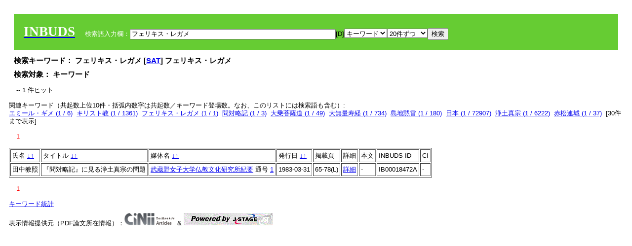

--- FILE ---
content_type: application/javascript
request_url: https://tripitaka.l.u-tokyo.ac.jp/INBUDS/jquery-ui-1.10.4/jquery.caretpos.js
body_size: 427
content:
/**
 * jquery.caretpos.js 0.1 - jQuery Plugin
 * http://d.hatena.ne.jp/tubureteru/
 * Copyright (c) 2011 tubureteru
 * Licensed under the MIT license
 */
(function(c){var b=function(g){var f="character";var e=this.get(0);if(g==null){return a(e,f)}if(g=="first"){g=0}if(g=="last"){g=this.val().length}d(e,g,f);return this};var a=function(g,h){var f=0;if(document.selection){g.focus();var e=document.selection.createRange();e.moveStart(h,-g.value.length);f=e.text.length}else{if(g.selectionStart||g.selectionStart=="0"){f=g.selectionStart}}return(f)};var d=function(f,h,g){if(f.setSelectionRange){f.focus();f.setSelectionRange(h,h)}else{if(f.createTextRange){var e=f.createTextRange();e.collapse(true);e.moveEnd(g,h);e.moveStart(g,h);e.select()}}};c.fn.extend({caretPos:b})})(jQuery);